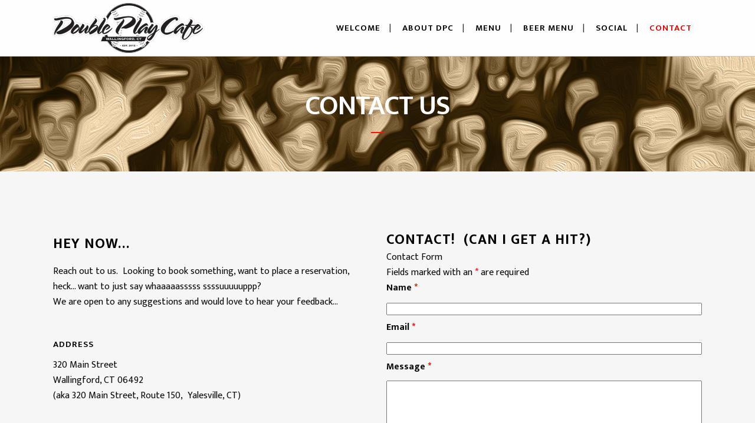

--- FILE ---
content_type: text/javascript
request_url: https://doubleplaycafe.com/wp-includes/js/jquery/ui/effect-drop.min.js?ver=1.13.2
body_size: 187
content:
/*!
 * jQuery UI Effects Drop 1.13.2
 * http://jqueryui.com
 *
 * Copyright jQuery Foundation and other contributors
 * Released under the MIT license.
 * http://jquery.org/license
 */
!function(e){"use strict";"function"==typeof define&&define.amd?define(["jquery","./effect"],e):e(jQuery)}(function(r){"use strict";return r.effects.define("drop","hide",function(e,t){var i,n=r(this),o="show"===e.mode,f=e.direction||"left",c="up"===f||"down"===f?"top":"left",f="up"===f||"left"===f?"-=":"+=",u="+="==f?"-=":"+=",d={opacity:0};r.effects.createPlaceholder(n),i=e.distance||n["top"==c?"outerHeight":"outerWidth"](!0)/2,d[c]=f+i,o&&(n.css(d),d[c]=u+i,d.opacity=1),n.animate(d,{queue:!1,duration:e.duration,easing:e.easing,complete:t})})});